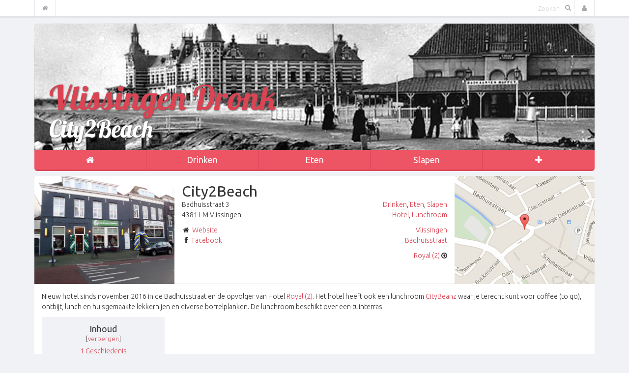

--- FILE ---
content_type: text/html; charset=UTF-8
request_url: http://vlissingendronk.nl/wiki/City2Beach
body_size: 26620
content:
<!DOCTYPE html>
<html class="client-nojs" lang="nl" dir="ltr">
<head>
<meta charset="UTF-8"/>
<title>City2Beach - Vlissingen Dronk</title>
<script>document.documentElement.className = document.documentElement.className.replace( /(^|\s)client-nojs(\s|$)/, "$1client-js$2" );</script>
<script>(window.RLQ=window.RLQ||[]).push(function(){mw.config.set({"wgCanonicalNamespace":"","wgCanonicalSpecialPageName":false,"wgNamespaceNumber":0,"wgPageName":"City2Beach","wgTitle":"City2Beach","wgCurRevisionId":38448,"wgRevisionId":38448,"wgArticleId":16362,"wgIsArticle":true,"wgIsRedirect":false,"wgAction":"view","wgUserName":null,"wgUserGroups":["*"],"wgCategories":["2010-2020","2020-2030","Badhuisstraat","Drinken","DrinkenNu","Eten","EtenNu","Hotel","HotelNu","Lunchroom","LunchroomNu","Slapen","SlapenNu","Vlissingen","Lianne Boone"],"wgBreakFrames":false,"wgPageContentLanguage":"nl","wgPageContentModel":"wikitext","wgSeparatorTransformTable":[",\t.",".\t,"],"wgDigitTransformTable":["",""],"wgDefaultDateFormat":"dmy","wgMonthNames":["","januari","februari","maart","april","mei","juni","juli","augustus","september","oktober","november","december"],"wgMonthNamesShort":["","jan","feb","mrt","apr","mei","jun","jul","aug","sep","okt","nov","dec"],"wgRelevantPageName":"City2Beach","wgRelevantArticleId":16362,"wgRequestId":"aW6e@vXCSI5c1rFZXMU@3QAAAY8","wgIsProbablyEditable":false,"wgRestrictionEdit":[],"wgRestrictionMove":[]});mw.loader.state({"site.styles":"ready","noscript":"ready","user.styles":"ready","user.cssprefs":"ready","user":"ready","user.options":"loading","user.tokens":"loading","mediawiki.page.gallery.styles":"ready","mediawiki.legacy.shared":"ready","mediawiki.legacy.commonPrint":"ready","mediawiki.sectionAnchor":"ready"});mw.loader.implement("user.options@0wsuodv",function($,jQuery,require,module){mw.user.options.set({"variant":"nl"});});mw.loader.implement("user.tokens@0pck4cf",function ( $, jQuery, require, module ) {
mw.user.tokens.set({"editToken":"+\\","patrolToken":"+\\","watchToken":"+\\","csrfToken":"+\\"});/*@nomin*/;

});mw.loader.load(["mediawiki.page.startup"]);});</script>
<link rel="stylesheet" href="/wiki/load.php?debug=false&amp;lang=nl&amp;modules=mediawiki.legacy.commonPrint%2Cshared%7Cmediawiki.page.gallery.styles%7Cmediawiki.sectionAnchor&amp;only=styles&amp;skin=dronk"/>
<script async="" src="/wiki/load.php?debug=false&amp;lang=nl&amp;modules=startup&amp;only=scripts&amp;skin=dronk"></script>
<meta name="ResourceLoaderDynamicStyles" content=""/>
<link rel="stylesheet" href="/wiki/load.php?debug=false&amp;lang=nl&amp;modules=site.styles&amp;only=styles&amp;skin=dronk"/>
<meta name="generator" content="MediaWiki 1.28.1"/>
<link rel="shortcut icon" href="/favicon.ico"/>
<link rel="search" type="application/opensearchdescription+xml" href="/wiki/opensearch_desc.php" title="Vlissingen Dronk (nl)"/>
<link rel="EditURI" type="application/rsd+xml" href="http://vlissingendronk.nl/wiki/api.php?action=rsd"/>
<link rel="copyright" href="http://creativecommons.org/licenses/by-nc-sa/3.0/"/>
<link rel="alternate" type="application/atom+xml" title="Vlissingen Dronk Atom-feed" href="/wiki/index.php?title=Speciaal:RecenteWijzigingen&amp;feed=atom"/>
<!-- Global site tag (gtag.js) - Google Analytics -->
<script async src="https://www.googletagmanager.com/gtag/js?id=UA-117712-10"></script>
<script>
  window.dataLayer = window.dataLayer || [];
  function gtag(){dataLayer.push(arguments);}
  gtag('js', new Date());

  gtag('config', 'UA-117712-10', {'anonymize_ip': true});
</script>
<meta http-equiv="X-UA-Compatible" content="IE=edge">
<meta name="viewport" content="width=device-width, initial-scale=1, maximum-scale=1, user-scalable=no">
<link rel="stylesheet" href="/wiki/Shared/Skins/dronk/assets/css/style.css" />
<!--[if lt IE 9]>
      <script src="https://oss.maxcdn.com/libs/html5shiv/3.7.0/html5shiv.js"></script>
      <script src="https://oss.maxcdn.com/libs/respond.js/1.4.2/respond.min.js"></script>
    <![endif]-->
</head>
<body class="mediawiki ltr sitedir-ltr mw-hide-empty-elt ns-0 ns-subject page-City2Beach rootpage-City2Beach skin-dronk action-view"><div class="navbar navbar-default navbar-fixed-top" role="navigation">
	<div class="container">
		<div class="navbar-header">
			<button type="button" class="navbar-toggle" data-toggle="collapse" data-target=".navbar-collapse">
				<span class="sr-only">Toggle navigation</span>
				<span class="icon-bar"></span>
				<span class="icon-bar"></span>
				<span class="icon-bar"></span>
			</button>
		</div>

		<div class="navbar-collapse collapse">
			<ul class="nav navbar-nav">
				<li>
					<a href="/wiki/Hoofdpagina">
						<i class="fa fa-home"></i> <span class="visible-xs">Home</span>
					</a>
				</li>
			</ul>

			<ul class="nav navbar-nav visible-xs">
					<li class="dropdown">
		<a href="#" class="dropdown-toggle" data-toggle="dropdown">Drinken</a>

		<ul class="dropdown-menu">
												<li><a href="/wiki/Categorie:DrinkenNu">Nu</a></li>
																<li><a href="/wiki/Categorie:DrinkenToen">Toen</a></li>
																<li class="divider"></li>
																<li><a href="/wiki/Categorie:Drinken">Alles</a></li>
									</ul>
	</li>
	<li class="dropdown">
		<a href="#" class="dropdown-toggle" data-toggle="dropdown">Eten</a>

		<ul class="dropdown-menu">
												<li><a href="/wiki/Categorie:EtenNu">Nu</a></li>
																<li><a href="/wiki/Categorie:EtenToen">Toen</a></li>
																<li class="divider"></li>
																<li><a href="/wiki/Categorie:Eten">Alles</a></li>
									</ul>
	</li>
	<li class="dropdown">
		<a href="#" class="dropdown-toggle" data-toggle="dropdown">Slapen</a>

		<ul class="dropdown-menu">
												<li><a href="/wiki/Categorie:SlapenNu">Nu</a></li>
																<li><a href="/wiki/Categorie:SlapenToen">Toen</a></li>
																<li class="divider"></li>
																<li><a href="/wiki/Categorie:Slapen">Alles</a></li>
									</ul>
	</li>
			</ul>

			<ul class="nav navbar-nav navbar-right">
				<li class="dropdown">
	<a href="#" class="dropdown-toggle" data-toggle="dropdown"><i class="fa fa-user"></i> <span class="visible-xs">Gebruiker</span></a>
	<ul class="dropdown-menu">
					<li><a href="/wiki/index.php?title=Speciaal:Aanmelden&returnto=City2Beach">Aanmelden</a></li>
			<li><a href="">Registreren</a></li>
			</ul>
</li>							</ul>
			<form action="/wiki/index.php" method="get" id="searchform" class="navbar-form navbar-right" role="search">
				<div class="form-group">
					<input type="text" id="searchInput" name="search" class="form-control" placeholder="Zoeken">
					<button type="submit"><i class="fa fa-search"></i></button>
				</div>
			</form>

		</div>
		<!--/.nav-collapse -->
	</div>
</div>
<div class="container">
	<header>
	<section>
		<hgroup>
			<h1>Vlissingen Dronk</h1>

			<h2>City2Beach</h2>
		</hgroup>

		<nav class="navbar navbar-default" role="navigation">
	<div class="container-fluid">
		<!-- Brand and toggle get grouped for better mobile display -->
		<div class="navbar-header">
			<button type="button" class="navbar-toggle" data-toggle="collapse"
			        data-target="#bs-example-navbar-collapse-1">
				<span class="sr-only">Toggle navigation</span>
				<span class="icon-bar"></span>
				<span class="icon-bar"></span>
				<span class="icon-bar"></span>
			</button>
		</div>

		<!-- Collect the nav links, forms, and other content for toggling -->
		<div class="collapse navbar-collapse" id="bs-example-navbar-collapse-1">
			<ul class="nav navbar-nav">
				<li class="active"><a href="/wiki/Hoofdpagina"><i class="fa fa-home"></i></a></li>

									<li class="dropdown">
						<a href="#" class="dropdown-toggle" data-toggle="dropdown">Drinken</a>

						<ul class="dropdown-menu">
																								<li><a href="/wiki/Categorie:DrinkenNu">Nu</a></li>
																																<li><a href="/wiki/Categorie:DrinkenToen">Toen</a></li>
																																<li class="divider"></li>
																																<li><a href="/wiki/Categorie:Drinken">Alles</a></li>
																					</ul>
					</li>
									<li class="dropdown">
						<a href="#" class="dropdown-toggle" data-toggle="dropdown">Eten</a>

						<ul class="dropdown-menu">
																								<li><a href="/wiki/Categorie:EtenNu">Nu</a></li>
																																<li><a href="/wiki/Categorie:EtenToen">Toen</a></li>
																																<li class="divider"></li>
																																<li><a href="/wiki/Categorie:Eten">Alles</a></li>
																					</ul>
					</li>
									<li class="dropdown">
						<a href="#" class="dropdown-toggle" data-toggle="dropdown">Slapen</a>

						<ul class="dropdown-menu">
																								<li><a href="/wiki/Categorie:SlapenNu">Nu</a></li>
																																<li><a href="/wiki/Categorie:SlapenToen">Toen</a></li>
																																<li class="divider"></li>
																																<li><a href="/wiki/Categorie:Slapen">Alles</a></li>
																					</ul>
					</li>
				
				<li class="dropdown">
					<a href="#" class="dropdown-toggle" data-toggle="dropdown">
						<i class="fa fa-plus"></i>
					</a>
					<ul class="dropdown-menu">
																											<li><a href="/wiki/Categorie:Plaats">Plaatsen</a></li>
																												<li><a href="/wiki/Categorie:Buurt">Buurt</a></li>
																												<li><a href="/wiki/Categorie:Straat">Straten</a></li>
																												<li class="divider"></li>
																												<li><a href="/wiki/Categorie:Periode">Jaren</a></li>
																												<li class="divider"></li>
																												<li><a href="/wiki/Categorie:Eigenaars">Eigenaren</a></li>
																		</ul>
				</li>
			</ul>
		</div>
		<!-- /.navbar-collapse -->
	</div>
	<!-- /.container-fluid -->
</nav>
	</section>
</header>
<!-- /header -->
	
	<article>
		<section class="content">
			<div id="mw-content-text" lang="nl" dir="ltr" class="mw-content-ltr"><div class="info">
	<div class="image" style="background-image: url(http://vlissingendronk.nl/wiki/images/d/df/City2Beach_-_Hotel_klaar_na_verbouwing_JdR.JPG);">&#160;</div>
	<div class="data">
		<h2>City2Beach</h2>
		<div class="left">
			<p>Badhuisstraat 3<br>4381 LM Vlissingen</p><p><i class="fa fa-home fa-fw"></i> <a href="http://www.city2beachhotel.nl/" class="external" target="_blank">Website</a><br><i class="fa fa-facebook fa-fw"></i> <a href="http://facebook.com/C2Bhotel/?fref=ts" class="external" target="_blank">Facebook</a> <br></p>		</div>
		<div class="right">
			<p><a href="/wiki/Categorie:Drinken" title="Categorie:Drinken">Drinken</a>, <a href="/wiki/Categorie:Eten" title="Categorie:Eten">Eten</a>, <a href="/wiki/Categorie:Slapen" title="Categorie:Slapen">Slapen</a><br/><a href="/wiki/Categorie:Hotel" title="Categorie:Hotel">Hotel</a>, <a href="/wiki/Categorie:Lunchroom" title="Categorie:Lunchroom">Lunchroom</a></p><p><a href="/wiki/Categorie:Vlissingen" title="Categorie:Vlissingen">Vlissingen</a><br/><a href="/wiki/Categorie:Badhuisstraat" title="Categorie:Badhuisstraat">Badhuisstraat</a></p><p><a href="/wiki/Royal_(2)" title="Royal (2)">Royal (2)</a> <i class="fa fa-arrow-circle-o-up"></i></p>		</div>
	</div>
	<div class="map" style="background-image: url('http://vlissingendronk.nl/wiki/Local/Maps/b4b2fe6b6f36765bc71d77af4be65f74.png');">&#160;</div>
	<div class="clear"></div>
</div>
<p>Nieuw hotel sinds november 2016 in de Badhuisstraat en de opvolger van Hotel <a href="/wiki/Royal_(2)" title="Royal (2)">Royal (2)</a>. Het hotel heeft ook een lunchroom <a href="/wiki/CityBeanz" title="CityBeanz">CityBeanz</a> waar je terecht kunt voor coffee (to go), ontbijt, lunch en huisgemaakte lekkernijen en diverse borrelplanken. De lunchroom beschikt over een tuinterras.
</p>
<div id="toc" class="toc"><div id="toctitle"><h2>Inhoud</h2></div>
<ul>
<li class="toclevel-1 tocsection-1"><a href="#Geschiedenis"><span class="tocnumber">1</span> <span class="toctext">Geschiedenis</span></a></li>
<li class="toclevel-1 tocsection-2"><a href="#Foto.27s"><span class="tocnumber">2</span> <span class="toctext">Foto's</span></a></li>
<li class="toclevel-1 tocsection-3"><a href="#Verhalen"><span class="tocnumber">3</span> <span class="toctext">Verhalen</span></a>
<ul>
<li class="toclevel-2 tocsection-4"><a href="#Brand_op_zolder"><span class="tocnumber">3.1</span> <span class="toctext">Brand op zolder</span></a></li>
</ul>
</li>
<li class="toclevel-1 tocsection-5"><a href="#Bijzonderheden"><span class="tocnumber">4</span> <span class="toctext">Bijzonderheden</span></a></li>
<li class="toclevel-1 tocsection-6"><a href="#Zie_ook"><span class="tocnumber">5</span> <span class="toctext">Zie ook</span></a></li>
<li class="toclevel-1 tocsection-7"><a href="#Externe_links"><span class="tocnumber">6</span> <span class="toctext">Externe links</span></a></li>
<li class="toclevel-1 tocsection-8"><a href="#Bronnen"><span class="tocnumber">7</span> <span class="toctext">Bronnen</span></a></li>
</ul>
</div>

<h2><span class="mw-headline" id="Geschiedenis">Geschiedenis</span></h2>
<table>

<tr>
<td valign="top"> <div style="font-size:24px; font-weight:bold; padding: 3px 10px 0 0; color:gray;">2016</div>
</td>
<td> <b><a href="/wiki/Categorie:Lianne_Boone" title="Categorie:Lianne Boone">Lianne Boone</a></b><br />
<p>In de zomer van 2016 stoppen Rob en Anja van Peenen met <a target="_blank" rel="noreferrer noopener" class="external text" href="http://www.vlissingendronk.nl/wiki/Royal_(2)">Hotel Royal</a>, de zaak wordt verkocht aan Lianne Boone. Na enkele maanden verbouwen en renoveren van de hotelkamers en het restaurant opent het hotel eind november 2016 (gedeeltelijk) zijn deuren. In januari 2017 zullen alle hotelkamers weer in gebruik zijn. Naast het hotel is er een tevens een nieuwe lunchroom geopend, zie verder bij <a href="/wiki/CityBeanz" title="CityBeanz">CityBeanz</a>. Lianne Boone is ook eigenaar van restaurant <a href="/wiki/De_Leugenaar" title="De Leugenaar">De Leugenaar</a>.
</p>
</td></tr></table>
<h2><span class="mw-headline" id="Foto.27s">Foto's</span></h2>
<p>Meer afbeeldingen zijn te vinden op <a href="/wiki/City2Beach/foto%27s" title="City2Beach/foto's">City2Beach/foto's</a>
</p>
<ul class="gallery mw-gallery-traditional">
		<li class="gallerybox" style="width: 155px"><div style="width: 155px">
			<div class="thumb" style="width: 150px;"><div style="margin:41px auto;"><a href="/wiki/Bestand:City2Beach_gevel.jpg" class="image"><img alt="" src="/wiki/images/thumb/3/3d/City2Beach_gevel.jpg/120px-City2Beach_gevel.jpg" width="120" height="68" srcset="/wiki/images/thumb/3/3d/City2Beach_gevel.jpg/180px-City2Beach_gevel.jpg 1.5x, /wiki/images/thumb/3/3d/City2Beach_gevel.jpg/240px-City2Beach_gevel.jpg 2x" /></a></div></div>
			<div class="gallerytext">
<p>Nieuwe kleur op de gevel
</p>
			</div>
		</div></li>
		<li class="gallerybox" style="width: 155px"><div style="width: 155px">
			<div class="thumb" style="width: 150px;"><div style="margin:35px auto;"><a href="/wiki/Bestand:City2Beach_-_Ontbijtzaal_JdR.JPG" class="image"><img alt="" src="/wiki/images/thumb/6/68/City2Beach_-_Ontbijtzaal_JdR.JPG/120px-City2Beach_-_Ontbijtzaal_JdR.JPG" width="120" height="80" srcset="/wiki/images/thumb/6/68/City2Beach_-_Ontbijtzaal_JdR.JPG/180px-City2Beach_-_Ontbijtzaal_JdR.JPG 1.5x, /wiki/images/thumb/6/68/City2Beach_-_Ontbijtzaal_JdR.JPG/240px-City2Beach_-_Ontbijtzaal_JdR.JPG 2x" /></a></div></div>
			<div class="gallerytext">
<p>Ontbijtzaal aug. 2017
</p>
			</div>
		</div></li>
		<li class="gallerybox" style="width: 155px"><div style="width: 155px">
			<div class="thumb" style="width: 150px;"><div style="margin:35px auto;"><a href="/wiki/Bestand:City2Beach_-_Trap_naar_ontbijtzaal_JdR.JPG" class="image"><img alt="" src="/wiki/images/thumb/e/ec/City2Beach_-_Trap_naar_ontbijtzaal_JdR.JPG/120px-City2Beach_-_Trap_naar_ontbijtzaal_JdR.JPG" width="120" height="80" srcset="/wiki/images/thumb/e/ec/City2Beach_-_Trap_naar_ontbijtzaal_JdR.JPG/180px-City2Beach_-_Trap_naar_ontbijtzaal_JdR.JPG 1.5x, /wiki/images/thumb/e/ec/City2Beach_-_Trap_naar_ontbijtzaal_JdR.JPG/240px-City2Beach_-_Trap_naar_ontbijtzaal_JdR.JPG 2x" /></a></div></div>
			<div class="gallerytext">
<p>Interieur aug. 2017
</p>
			</div>
		</div></li>
		<li class="gallerybox" style="width: 155px"><div style="width: 155px">
			<div class="thumb" style="width: 150px;"><div style="margin:35px auto;"><a href="/wiki/Bestand:City2Beach_-_Tuinterras_JdR.JPG" class="image"><img alt="" src="/wiki/images/thumb/9/92/City2Beach_-_Tuinterras_JdR.JPG/120px-City2Beach_-_Tuinterras_JdR.JPG" width="120" height="80" srcset="/wiki/images/thumb/9/92/City2Beach_-_Tuinterras_JdR.JPG/180px-City2Beach_-_Tuinterras_JdR.JPG 1.5x, /wiki/images/thumb/9/92/City2Beach_-_Tuinterras_JdR.JPG/240px-City2Beach_-_Tuinterras_JdR.JPG 2x" /></a></div></div>
			<div class="gallerytext">
<p>Tuinterras aug. 2017
</p>
			</div>
		</div></li>
		<li class="gallerybox" style="width: 155px"><div style="width: 155px">
			<div class="thumb" style="width: 150px;"><div style="margin:35px auto;"><a href="/wiki/Bestand:City2Beach_-_Tuinterras_(2)_JdR.JPG" class="image"><img alt="" src="/wiki/images/thumb/d/d3/City2Beach_-_Tuinterras_%282%29_JdR.JPG/120px-City2Beach_-_Tuinterras_%282%29_JdR.JPG" width="120" height="80" srcset="/wiki/images/thumb/d/d3/City2Beach_-_Tuinterras_%282%29_JdR.JPG/180px-City2Beach_-_Tuinterras_%282%29_JdR.JPG 1.5x, /wiki/images/thumb/d/d3/City2Beach_-_Tuinterras_%282%29_JdR.JPG/240px-City2Beach_-_Tuinterras_%282%29_JdR.JPG 2x" /></a></div></div>
			<div class="gallerytext">
<p>Tuinterras aug. 2017
</p>
			</div>
		</div></li>
</ul>
<h2><span class="mw-headline" id="Verhalen">Verhalen</span></h2>
<h3><span class="mw-headline" id="Brand_op_zolder">Brand op zolder</span></h3>
<p>Tijdens werkzaamheden van een dakdekker ontstaat op maandag 1 mei 2017 brand op de zolder van het net nieuwe hotel. Door rook en roet is er veel schade waardoor een groot deel van de hotelkamers verloren gaat. Na een klein half jaar herstellen en opknappen kan het hotel in februari 2018 weer open. Alle 22 kamers zijn dan weer beschikbaar. De foto's staan op <a href="/wiki/City2Beach/foto%27s" title="City2Beach/foto's">City2Beach/foto's</a>.
</p>
<h2><span class="mw-headline" id="Bijzonderheden">Bijzonderheden</span></h2>
<p>Van 1998 tot 2009 was Lianne Boone manager in Hotel <a href="/wiki/Arion" title="Arion">Arion</a>, sinds 2010 is ze eigenaar van <a href="/wiki/De_Leugenaar" title="De Leugenaar">De Leugenaar</a>.
</p>
<h2><span class="mw-headline" id="Zie_ook">Zie ook</span></h2>
<p><a target="_blank" rel="noreferrer noopener" class="external text" href="https://www.facebook.com/citybeanz/">CityBeanz</a>
</p>
<h2><span class="mw-headline" id="Externe_links">Externe links</span></h2>
<p><a target="_blank" rel="noreferrer noopener" class="external text" href="https://www.pzc.nl/walcheren/grote-brand-op-zolder-city2beach-hotel-in-vlissingen~a9b2fce2/">Brand op zolder PZC 1 mei 2017</a>
</p>
<h2><span class="mw-headline" id="Bronnen">Bronnen</span></h2>
<ul><li>Foto's: City2Beach, Jan de Ridder en W. Beilo</li></ul>

<!-- 
NewPP limit report
Cached time: 20260118221318
Cache expiry: 86400
Dynamic content: false
CPU time usage: 0.026 seconds
Real time usage: 0.037 seconds
Preprocessor visited node count: 74/1000000
Preprocessor generated node count: 196/1000000
Post‐expand include size: 777/2097152 bytes
Template argument size: 530/2097152 bytes
Highest expansion depth: 3/40
Expensive parser function count: 0/100
-->

<!-- 
Transclusion expansion time report (%,ms,calls,template)
100.00%    1.589      1 - Sjabloon:Eigenaar
100.00%    1.589      1 - -total
-->

<!-- Saved in parser cache with key wiki_vlissingen-mw_:pcache:idhash:16362-0!*!0!!nl!*!* and timestamp 20260118221318 and revision id 38448
 -->
</div>
			<div class="clearfix"></div>
		</section>

					<aside class="categories">
				<div id="catlinks" class="catlinks" data-mw="interface"><div id="mw-normal-catlinks" class="mw-normal-catlinks"><a href="/wiki/Speciaal:Categorie%C3%ABn" title="Speciaal:Categorieën">Categorieën</a>: <ul><li><a href="/wiki/Categorie:2010-2020" title="Categorie:2010-2020">2010-2020</a></li><li><a href="/wiki/Categorie:2020-2030" title="Categorie:2020-2030">2020-2030</a></li><li><a href="/wiki/Categorie:Badhuisstraat" title="Categorie:Badhuisstraat">Badhuisstraat</a></li><li><a href="/wiki/Categorie:Drinken" title="Categorie:Drinken">Drinken</a></li><li><a href="/wiki/Categorie:DrinkenNu" title="Categorie:DrinkenNu">DrinkenNu</a></li><li><a href="/wiki/Categorie:Eten" title="Categorie:Eten">Eten</a></li><li><a href="/wiki/Categorie:EtenNu" title="Categorie:EtenNu">EtenNu</a></li><li><a href="/wiki/Categorie:Hotel" title="Categorie:Hotel">Hotel</a></li><li><a href="/wiki/Categorie:HotelNu" title="Categorie:HotelNu">HotelNu</a></li><li><a href="/wiki/Categorie:Lunchroom" title="Categorie:Lunchroom">Lunchroom</a></li><li><a href="/wiki/Categorie:LunchroomNu" title="Categorie:LunchroomNu">LunchroomNu</a></li><li><a href="/wiki/Categorie:Slapen" title="Categorie:Slapen">Slapen</a></li><li><a href="/wiki/Categorie:SlapenNu" title="Categorie:SlapenNu">SlapenNu</a></li><li><a href="/wiki/Categorie:Vlissingen" title="Categorie:Vlissingen">Vlissingen</a></li><li><a href="/wiki/Categorie:Lianne_Boone" title="Categorie:Lianne Boone">Lianne Boone</a></li></ul></div></div>			</aside>
			</article>
</div>

<footer>
	<section class="sitemap">
		<div class="main">
			<div class="links">
			<h3>Drinken</h3>
			<ul>
												<li><a href="/wiki/Categorie:DrinkenNu">Nu</a></li>
																<li><a href="/wiki/Categorie:DrinkenToen">Toen</a></li>
																							<li><a href="/wiki/Categorie:Drinken">Alles</a></li>
										</ul>
		</div>
			<div class="links">
			<h3>Eten</h3>
			<ul>
												<li><a href="/wiki/Categorie:EtenNu">Nu</a></li>
																<li><a href="/wiki/Categorie:EtenToen">Toen</a></li>
																							<li><a href="/wiki/Categorie:Eten">Alles</a></li>
										</ul>
		</div>
			<div class="links">
			<h3>Slapen</h3>
			<ul>
												<li><a href="/wiki/Categorie:SlapenNu">Nu</a></li>
																<li><a href="/wiki/Categorie:SlapenToen">Toen</a></li>
																							<li><a href="/wiki/Categorie:Slapen">Alles</a></li>
										</ul>
		</div>
	</div>

<div class="extra">
			<div class="links">
			<h3>Gesorteerd</h3>
			<ul>
															<li><a href="/wiki/Categorie:Plaats">Plaatsen</a></li>
																				<li><a href="/wiki/Categorie:Buurt">Buurt</a></li>
																				<li><a href="/wiki/Categorie:Straat">Straten</a></li>
																													<li><a href="/wiki/Categorie:Periode">Jaren</a></li>
																													<li><a href="/wiki/Categorie:Eigenaars">Eigenaren</a></li>
												</ul>
		</div>
			<div class="links">
			<h3>Overig</h3>
			<ul>
															<li><a href="/wiki/AlgemeneInformatie">Geschiedenis</a></li>
												</ul>
		</div>
			<div class="links">
			<h3>Netwerk</h3>
			<ul>
															<li><a href="https://goesdronk.nl">Goes</a></li>
																				<li><a href="https://middelburgdronk.nl">Middelburg</a></li>
																				<li><a href="https://noordbevelanddronk.nl">Noord Beveland</a></li>
																				<li><a href="https://tholendronk.nl">Tholen</a></li>
																				<li><a href="https://vlissingendronk.nl">Vlissingen</a></li>
																				<li><a href="https://veeredronk.nl">Veere</a></li>
												</ul>
		</div>
	</div>	</section>

	<section class="about">
		<div class="editorial">
	<h3>Redactie</h3>
	<p>Een <a href="https://dronk.org/vrijwilligers" target="_blank">team van vrijwilligers</a> is constant op zoek naar interessante feiten, mooie verhalen en nostalgisch fotomateriaal. Weet of heeft u iets moois in uw bezit, dan vragen wij u dit te delen. Zo blijft de prachtige historie van de horeca in uw plaats bewaard.
	</p>
	<p>U kunt het zelf plaatsen of mailen naar <a href="mailto:vlissingen@dronk.org">vlissingen@dronk.org</a></p>
</div>

<div class="organisation">
	<h3>Stichting</h3>
	<p>Om ervoor te zorgen dat het 'Dronkconcept' kan blijven bestaan is de <a href="https://dronk.org" target="_blank">Stichting Middelburg Dronk</a> in het leven geroepen. Deze stichting beheert de domeinnamen en server die nodig zijn om websites zoals deze in de lucht te houden. De kosten worden betaald door <a href="https://dronk.org/sponsors" target="_blank">sponsors</a> en vrienden van de stichting.</p>
	<p>Kijkt u graag naar onze website? <a href="http://www.dronk.org/stichting/sponsors/vriend-worden/" target="_blank">Word dan ook vriend van de stichting</a>!</p>
</div>	</section>

	<section class="social">
		<h3>Volg ons op <a href="http://facebook.com/VlissingenDronk" target="_blank">Facebook</a> en <a href="http://twitter.com/VlissingenDronk" target="_blank">Twitter</a></h3>
	</section>

	<section class="copyright">
		<div class="icons">
			<a href="http://creativecommons.org/licenses/by-nc-sa/3.0/" target=_blank><img src="/wiki/resources/assets/licenses/cc-by-nc-sa.png" width="88" height="31" alt="Creative Commons Naamsvermelding-Niet Commercieel-Gelijk delen" /></a>			<a href="//www.mediawiki.org/" target=_blank><img src="/wiki/resources/assets/poweredby_mediawiki_88x31.png" width="88" height="31" alt="Powered by MediaWiki" /></a>		</div>
		<p>
							De inhoud is beschikbaar onder de <a class="external" href="http://creativecommons.org/licenses/by-nc-sa/3.0/">Creative Commons Naamsvermelding-Niet Commercieel-Gelijk delen</a> tenzij anders aangegeven.<br/>
						<a href="/wiki/VlissingenDronk:Algemeen_voorbehoud" title="VlissingenDronk:Algemeen voorbehoud">Voorbehoud</a> &nbsp;
			<a href="/wiki/VlissingenDronk:Privacybeleid" title="VlissingenDronk:Privacybeleid">Privacybeleid</a>		</p>
	</section>
</footer><script>(window.RLQ=window.RLQ||[]).push(function(){mw.loader.load(["mediawiki.toc","mediawiki.action.view.postEdit","site","mediawiki.user","mediawiki.hidpi","mediawiki.page.ready","mediawiki.searchSuggest"]);});</script>
<script src="https://code.jquery.com/jquery-1.10.2.min.js?303"></script><script src="/wiki/Shared/Skins/dronk/assets/js/bootstrap.min.js?303"></script><script src="/wiki/Shared/Skins/dronk/assets/js/dronk.js?303"></script><script>(window.RLQ=window.RLQ||[]).push(function(){mw.config.set({"wgBackendResponseTime":56});});</script></body>
</html>